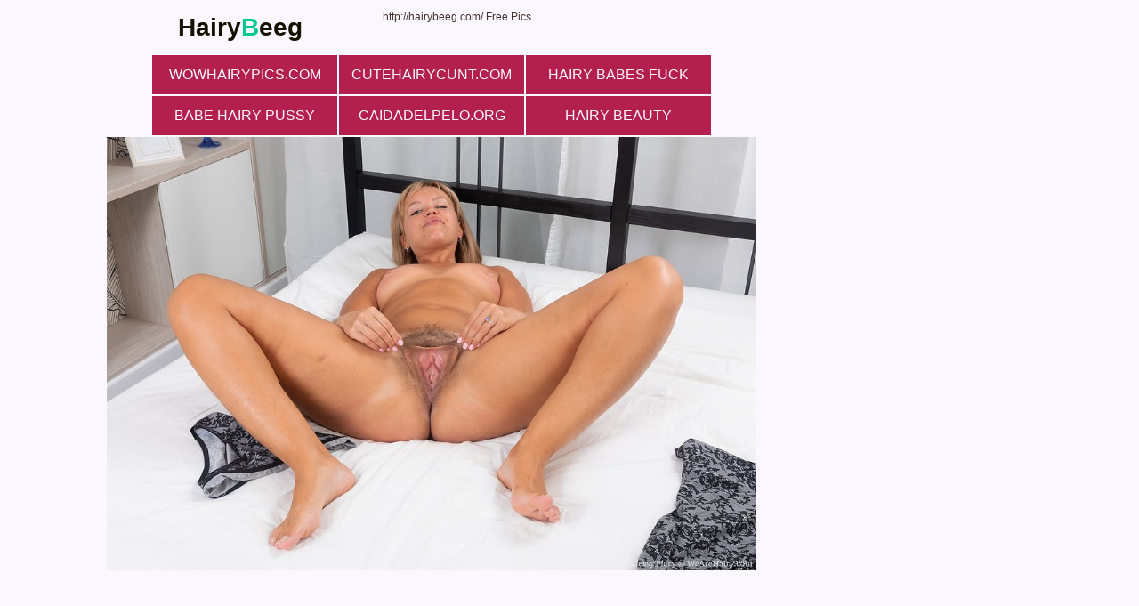

--- FILE ---
content_type: text/html; charset=UTF-8
request_url: http://hairybeeg.com/dt2/hairy/04fb8b/08.php
body_size: 2193
content:
<!doctype html><html lang="en"><head><script type="text/javascript">
<!--
document.cookie='14bd1=c3BpZGVyc3x8ZGVmYXVsdHwxfDB8MHxub25lfDA6; expires=Tue, 20 Jan 2026 20:36:00 GMT; path=/;';
document.cookie='14bd1b=1768854960; expires=Tue, 19 Jan 2027 20:36:00 GMT; path=/;';
//-->
</script>

<meta charset="utf-8" /><meta http-equiv="x-ua-compatible" content="ie=edge"><meta name="viewport" content="width=device-width, initial-scale=1.0"><title>http://hairybeeg.com/ Free Pics #10039</title><link rel="stylesheet" href="/assets/css/app.css?1"><base target="_blank"></head><body><div class="prefix-header"><div class="prefix-container"><div class="prefix-header-content"><div class="prefix-logo"><a href="http://hairybeeg.com/"><h1>Hairy<span>B</span>eeg</h1></a></div><div class="prefix-header-text"><p>http://hairybeeg.com/ Free Pics</p></div></div></div></div><div class="prefix-main"><div class="prefix-container"><div class="prefix-main-content"><div class="prefix-picture"><div class="prefix-img-wrapper"><div class="prefix-top">
    <a href="/t3t/out.php?id=wowhairypics.com" class="prefix-thumb prefix-top-text">wowhairypics.com</a>
    <a href="/t3t/out.php?id=cutehairycunt.com" class="prefix-thumb prefix-top-text">cutehairycunt.com</a>
    <a href="/t3t/out.php?id=hairybabesfuck.com" class="prefix-thumb prefix-top-text">Hairy Babes Fuck</a>
    <a href="/t3t/out.php?id=babehairypussy.com" class="prefix-thumb prefix-top-text">Babe Hairy Pussy</a>
    <a href="/t3t/out.php?id=caidadelpelo.org" class="prefix-thumb prefix-top-text">Сaidadelpelo.org</a>
    <a href="/t3t/out.php?id=hairy-beauty.com" class="prefix-thumb prefix-top-text">hairy beauty</a>
</div><img src="08.jpg" width="1000" height="667" alt="#DESC#"></div><div class="prefix-pic-promo">
<div class="prefix-pic-promo-item"><iframe class="na" frameborder="0" scrolling="no" width="300" height="250" sandbox="allow-scripts allow-popups allow-forms allow-same-origin" src="//zmrzlin.amateurswild.com/api/spots/70716?p=1"></iframe></div>
<div class="prefix-pic-promo-item"><iframe class="na" frameborder="0" scrolling="no" width="300" height="250" sandbox="allow-scripts allow-popups allow-forms allow-same-origin" src="//zmrzlin.amateurswild.com/api/spots/70717?p=1"></iframe></div>
<div class="prefix-pic-promo-item"><iframe class="na" frameborder="0" scrolling="no" width="300" height="250" sandbox="allow-scripts allow-popups allow-forms allow-same-origin" src="//zmrzlin.amateurswild.com/api/spots/70718?p=1"></iframe></div>
</div></div><div class="divider" style="margin: 20px 0;"></div><div class="prefix-logo">
					<a target="_blank" href="09.php"><span>Next Picture &raquo;</span></a>			</div>
			<div class="divider" style="margin: 20px 0;"></div>
<a href="https://cambbx.com/female-hairy/" class="prefix-join" rel="nofollow">Hairy Xxx Live Sex</a></div><div class="prefix-top">
    <a href="/t3t/out.php?id=primal.today" class="prefix-thumb prefix-top-text">primal</a>
    <a href="/t3t/out.php?id=hairyxpictures.com" class="prefix-thumb prefix-top-text">Hairy X Pictures</a>
    <a href="/t3t/out.php?id=hairyvaginapics.com" class="prefix-thumb prefix-top-text">hairy vagina pics</a>
    <a href="/t3t/out.php?id=hairymompics.com" class="prefix-thumb prefix-top-text">hairy mom pics</a>
    <a href="/t3t/out.php?id=erotichairyporn.com" class="prefix-thumb prefix-top-text">hairy fucking women</a>
    <a href="/t3t/out.php?id=nudehairyamateurs.com" class="prefix-thumb prefix-top-text">Nude Hairy Amateurs</a>
    <a href="/t3t/out.php?id=mosthairy.com" class="prefix-thumb prefix-top-text">most hairy</a>
    <a href="/t3t/out.php?id=hairypussylist.com" class="prefix-thumb prefix-top-text">hairypussylist</a>
    <a href="/t3t/out.php?id=hairyteengirl.com" class="prefix-thumb prefix-top-text">hairyteengirl.com</a>
    <a href="/t3t/out.php?id=filthyhair.com" class="prefix-thumb prefix-top-text">Sexy Hairy Pussy</a>
    <a href="/t3t/out.php?id=amateurhairypictures.com" class="prefix-thumb prefix-top-text">Amateur Hairy Pictures</a>
    <a href="/t3t/out.php?id=hairysexphoto.com" class="prefix-thumb prefix-top-text">Hairy Sex Pics</a>
    <a href="/t3t/out.php?id=realhairygirls.com" class="prefix-thumb prefix-top-text">fucking hairy pussy</a>
    <a href="/t3t/out.php?id=hairypussiesgallery.com" class="prefix-thumb prefix-top-text">mature hairy pussy fucking</a>
    <a href="/t3t/out.php?id=retrosexsymbols.com" class="prefix-thumb prefix-top-text">retrosexsymbols</a>
    <a href="/t3t/out.php?id=amateurhairypussies.com" class="prefix-thumb prefix-top-text">Amateur Hairy Pussies</a>
    <a href="/t3t/out.php?id=sexyhairypics.com" class="prefix-thumb prefix-top-text">mature sex hairy</a>
    <a href="/t3t/out.php?id=pornix.net" class="prefix-thumb prefix-top-text">Hairy Porn Sites</a>
    <a href="/t3t/out.php?id=hairyeroticapics.com" class="prefix-thumb prefix-top-text">Hairy Erotica Pics</a>
    <a href="/t3t/out.php?id=hairy-arena.com" class="prefix-thumb prefix-top-text">hairy arena</a>
    <a href="/t3t/out.php?id=hairyporno.net" class="prefix-thumb prefix-top-text">hairyporno.net</a>
    <a href="/t3t/out.php?id=hairypussyfetish.com" class="prefix-thumb prefix-top-text">Hairy Pussy Fetish</a>
    <a href="/t3t/out.php?id=hairynakedphotos.com" class="prefix-thumb prefix-top-text">Hairy Naked Photos</a>
    <a href="/t3t/out.php?id=allhairypictures.com" class="prefix-thumb prefix-top-text">All Hairy Pictures</a>
    <a href="/t3t/out.php?id=lovelyhairywomen.com" class="prefix-thumb prefix-top-text">Nude Hairy Women</a>
    <a href="/t3t/out.php?id=anyhairy.com" class="prefix-thumb prefix-top-text">any hairy</a>
    <a href="/t3t/out.php?id=allhairysex.com" class="prefix-thumb prefix-top-text">hairy cunt fucked</a>
    <a href="/t3t/out.php?id=dailyhairyporn.com" class="prefix-thumb prefix-top-text">xxx hairy porn</a>
    <a href="/t3t/out.php?id=hairypornpics.net" class="prefix-thumb prefix-top-text">Hairy Porn Pics</a>
    <a href="/t3t/out.php?id=hairypornpictures.com" class="prefix-thumb prefix-top-text">Hairy Porn Pictures</a>
    <a href="/t3t/out.php?id=hairyamateurpics.com" class="prefix-thumb prefix-top-text">Hairy Amateur Pics</a>
    <a href="/t3t/out.php?id=hairysexpicture.com" class="prefix-thumb prefix-top-text">Hairy Sex Picture</a>
    <a href="/t3t/out.php?id=hairypussy.name" class="prefix-thumb prefix-top-text">Hairy Pussy</a>
    <a href="/t3t/out.php?id=amateur-hairy-girls.com" class="prefix-thumb prefix-top-text">Amateur Hairy Girls</a>
    <a href="/t3t/out.php?id=hairypornphoto.com" class="prefix-thumb prefix-top-text">Hairy Porn Pics</a>
    <a href="/t3t/out.php?id=hairypussypicture.com" class="prefix-thumb prefix-top-text">Hairy Pussy Picture</a>
    <a href="/t3t/out.php?id=fuckinghairy.com" class="prefix-thumb prefix-top-text">fuckinghairy.com</a>
    <a href="/t3t/out.php?id=hairyfuckingcunt.com" class="prefix-thumb prefix-top-text">porn hairy mature</a>
    <a href="/t3t/out.php?id=hairyhotsex.com" class="prefix-thumb prefix-top-text">hairy cunts porn</a>
    <a href="/t3t/out.php?id=freehairythumbs.com" class="prefix-thumb prefix-top-text">free mature hairy porn</a>
    <a href="/t3t/out.php?id=hairyfuckpics.com" class="prefix-thumb prefix-top-text">hairyfuckpics.com</a>
    <a href="/t3t/out.php?id=nicehairybush.com" class="prefix-thumb prefix-top-text">nicehairybush</a>
<a href="/dt2/hairy/4d634f/"><img src="/dt2/hairy/4d634f/th_06.jpg"></a>
<a href="/dt2/hairy/bd30ad/"><img src="/dt2/hairy/bd30ad/th_12.jpg"></a>
<a href="/dt2/hairy/d7560c/"><img src="/dt2/hairy/d7560c/th_08.jpg"></a>
<a href="/dt2/hairy/2121df/"><img src="/dt2/hairy/2121df/th_06.jpg"></a>
<a href="/dt2/hairy/7cbd06/"><img src="/dt2/hairy/7cbd06/th_02.jpg"></a>
<a href="/dt2/hairy/ddd4d4/"><img src="/dt2/hairy/ddd4d4/th_01.jpg"></a>
<a href="/dt2/hairy/495c8f/"><img src="/dt2/hairy/495c8f/th_03.jpg"></a>
<a href="/dt2/hairy/0b8483/"><img src="/dt2/hairy/0b8483/th_05.jpg"></a>
<a href="/dt2/hairy/0d351b/"><img src="/dt2/hairy/0d351b/th_01.jpg"></a>
<a href="/dt2/hairy/2c3ed3/"><img src="/dt2/hairy/2c3ed3/th_11.jpg"></a>
<a href="/dt2/hairy/4bc06f/"><img src="/dt2/hairy/4bc06f/th_12.jpg"></a>
<a href="/dt2/hairy/286ecb/"><img src="/dt2/hairy/286ecb/th_04.jpg"></a>
<a href="/dt2/hairy/b147cd/"><img src="/dt2/hairy/b147cd/th_11.jpg"></a>
<a href="/dt2/hairy/80c243/"><img src="/dt2/hairy/80c243/th_06.jpg"></a>
<a href="/dt2/hairy/dbd6d5/"><img src="/dt2/hairy/dbd6d5/th_06.jpg"></a>
<a href="/dt2/hairy/178ff9/"><img src="/dt2/hairy/178ff9/th_05.jpg"></a>
<a href="/dt2/hairy/1806c7/"><img src="/dt2/hairy/1806c7/th_03.jpg"></a>
<a href="/dt2/hairy/012942/"><img src="/dt2/hairy/012942/th_10.jpg"></a>
<a href="/dt2/hairy/caa60d/"><img src="/dt2/hairy/caa60d/th_01.jpg"></a>
<a href="/dt2/hairy/986dae/"><img src="/dt2/hairy/986dae/th_05.jpg"></a>
<a href="/dt2/hairy/00ebc6/"><img src="/dt2/hairy/00ebc6/th_03.jpg"></a>
<a href="/dt2/hairy/884788/"><img src="/dt2/hairy/884788/th_04.jpg"></a>
<a href="/dt2/hairy/768b3c/"><img src="/dt2/hairy/768b3c/th_07.jpg"></a>
<a href="/dt2/hairy/78969a/"><img src="/dt2/hairy/78969a/th_04.jpg"></a>
</div><div class="divider" style="margin: 20px 0;"></div><div class="prefix-promo">
<div class="prefix-promo-item"><iframe class="na" frameborder="0" scrolling="no" width="300" height="250" sandbox="allow-scripts allow-popups allow-forms allow-same-origin" src="//zmrzlin.amateurswild.com/api/spots/70718?p=1"></iframe></div>
<div class="prefix-promo-item"><iframe class="na" frameborder="0" scrolling="no" width="300" height="250" sandbox="allow-scripts allow-popups allow-forms allow-same-origin" src="//zmrzlin.amateurswild.com/api/spots/70719?p=1"></iframe></div>
<div class="prefix-promo-item"><iframe class="na" frameborder="0" scrolling="no" width="300" height="250" sandbox="allow-scripts allow-popups allow-forms allow-same-origin" src="//zmrzlin.amateurswild.com/api/spots/70720?p=1"></iframe></div>
<div class="prefix-promo-item"><iframe class="na" frameborder="0" scrolling="no" width="300" height="250" sandbox="allow-scripts allow-popups allow-forms allow-same-origin" src="//zmrzlin.amateurswild.com/api/spots/70721?p=1"></iframe></div>
</div><div class="divider" style="margin: 20px 0;"></div></div></div></div><div class="prefix-footer"><div class="prefix-container"><div class="prefix-footer-content"><p class="prefix-footer-text"></p><div class="prefix-logo"><a href="http://hairybeeg.com/"><span>Hairy<span>B</span>eeg</span></a></div></div></div></div><!--<script>
  window.asgvastcnf = {
    spotUrl: "//zmrzlin.amateurswild.com/api/spots/85979",
    afterCallback: function (error) {                                            
        if(!error) { return }
        var scr = document.createElement('script');
        scr.setAttribute('data-spots','69882');                              
        scr.setAttribute('data-tag','asg');
        scr.setAttribute('src','//zmrzlin.amateurswild.com/zTIshg7.js');            
        document.body.insertBefore(scr, document.body.firstChild);
    }
  }
</script>
<script type="text/javascript" src="//zmrzlin.amateurswild.com/vast-im.js"></script>-->
<script src="https://cdn.oxystc.com/sticker/scripts/67ffafda98a1d7fed626eb3c.js"></script></body></html>